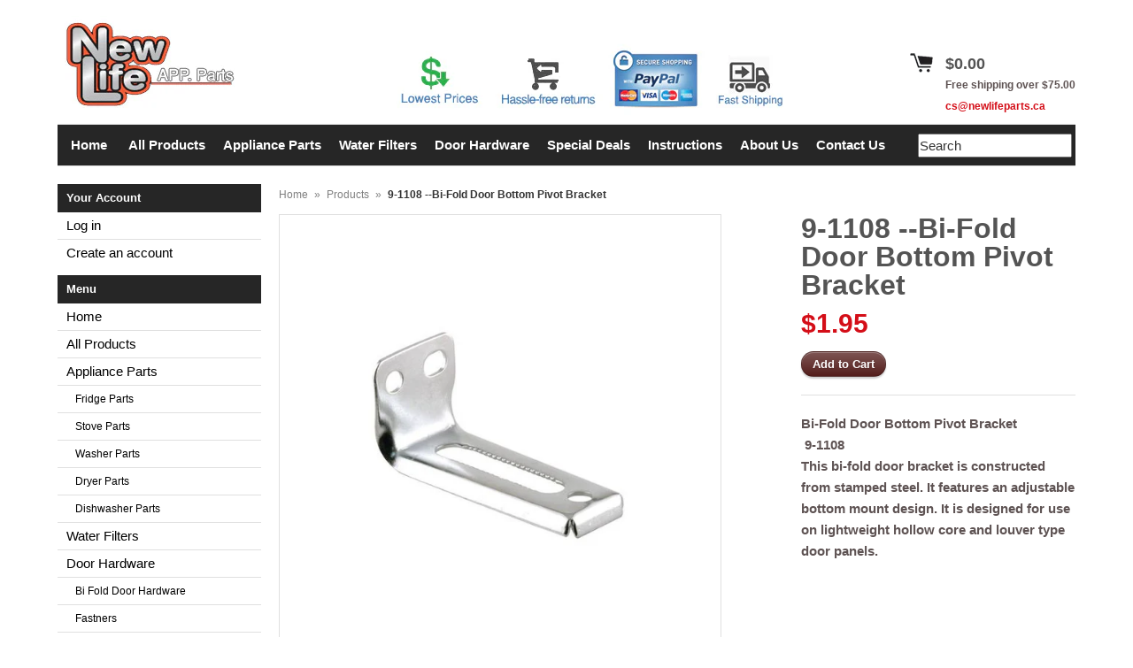

--- FILE ---
content_type: text/html; charset=utf-8
request_url: https://newlifeparts.ca/products/bi-fold-door-bottom-pivot-bracket
body_size: 12577
content:
<!DOCTYPE html>
<!--[if lt IE 7 ]> <html lang="en" class="no-js ie6"> <![endif]-->
<!--[if IE 7 ]>    <html lang="en" class="no-js ie7"> <![endif]-->
<!--[if IE 8 ]>    <html lang="en" class="no-js ie8"> <![endif]-->
<!--[if IE 9 ]>    <html lang="en" class="no-js ie9"> <![endif]-->
<!--[if (gt IE 9)|!(IE)]><!--> <html lang="en" class="no-js"> <!--<![endif]-->
<head>

  <link rel="shortcut icon" href="//newlifeparts.ca/cdn/shop/t/4/assets/favicon.png?v=71373952881122552431422741932" type="image/png" />
  <meta charset="utf-8" />
  <meta http-equiv="X-UA-Compatible" content="IE=edge,chrome=1" />

  <title>
  9-1108 --Bi-Fold Door Bottom Pivot Bracket &ndash; New Life Parts
  </title>

  <link rel="canonical" href="https://newlifeparts.ca/products/bi-fold-door-bottom-pivot-bracket" />

  <script>window.performance && window.performance.mark && window.performance.mark('shopify.content_for_header.start');</script><meta id="shopify-digital-wallet" name="shopify-digital-wallet" content="/7556709/digital_wallets/dialog">
<meta name="shopify-checkout-api-token" content="fed446e6323b10f37398fce456b2ec5a">
<meta id="in-context-paypal-metadata" data-shop-id="7556709" data-venmo-supported="false" data-environment="production" data-locale="en_US" data-paypal-v4="true" data-currency="CAD">
<link rel="alternate" type="application/json+oembed" href="https://newlifeparts.ca/products/bi-fold-door-bottom-pivot-bracket.oembed">
<script async="async" src="/checkouts/internal/preloads.js?locale=en-CA"></script>
<script id="shopify-features" type="application/json">{"accessToken":"fed446e6323b10f37398fce456b2ec5a","betas":["rich-media-storefront-analytics"],"domain":"newlifeparts.ca","predictiveSearch":true,"shopId":7556709,"locale":"en"}</script>
<script>var Shopify = Shopify || {};
Shopify.shop = "newlifeworld.myshopify.com";
Shopify.locale = "en";
Shopify.currency = {"active":"CAD","rate":"1.0"};
Shopify.country = "CA";
Shopify.theme = {"name":"Expo","id":9726704,"schema_name":null,"schema_version":null,"theme_store_id":186,"role":"main"};
Shopify.theme.handle = "null";
Shopify.theme.style = {"id":null,"handle":null};
Shopify.cdnHost = "newlifeparts.ca/cdn";
Shopify.routes = Shopify.routes || {};
Shopify.routes.root = "/";</script>
<script type="module">!function(o){(o.Shopify=o.Shopify||{}).modules=!0}(window);</script>
<script>!function(o){function n(){var o=[];function n(){o.push(Array.prototype.slice.apply(arguments))}return n.q=o,n}var t=o.Shopify=o.Shopify||{};t.loadFeatures=n(),t.autoloadFeatures=n()}(window);</script>
<script id="shop-js-analytics" type="application/json">{"pageType":"product"}</script>
<script defer="defer" async type="module" src="//newlifeparts.ca/cdn/shopifycloud/shop-js/modules/v2/client.init-shop-cart-sync_BdyHc3Nr.en.esm.js"></script>
<script defer="defer" async type="module" src="//newlifeparts.ca/cdn/shopifycloud/shop-js/modules/v2/chunk.common_Daul8nwZ.esm.js"></script>
<script type="module">
  await import("//newlifeparts.ca/cdn/shopifycloud/shop-js/modules/v2/client.init-shop-cart-sync_BdyHc3Nr.en.esm.js");
await import("//newlifeparts.ca/cdn/shopifycloud/shop-js/modules/v2/chunk.common_Daul8nwZ.esm.js");

  window.Shopify.SignInWithShop?.initShopCartSync?.({"fedCMEnabled":true,"windoidEnabled":true});

</script>
<script id="__st">var __st={"a":7556709,"offset":-39600,"reqid":"ef613fcd-11c0-4b0d-a2a1-ef52fdc98f82-1769020695","pageurl":"newlifeparts.ca\/products\/bi-fold-door-bottom-pivot-bracket","u":"7d5133919137","p":"product","rtyp":"product","rid":412860404};</script>
<script>window.ShopifyPaypalV4VisibilityTracking = true;</script>
<script id="captcha-bootstrap">!function(){'use strict';const t='contact',e='account',n='new_comment',o=[[t,t],['blogs',n],['comments',n],[t,'customer']],c=[[e,'customer_login'],[e,'guest_login'],[e,'recover_customer_password'],[e,'create_customer']],r=t=>t.map((([t,e])=>`form[action*='/${t}']:not([data-nocaptcha='true']) input[name='form_type'][value='${e}']`)).join(','),a=t=>()=>t?[...document.querySelectorAll(t)].map((t=>t.form)):[];function s(){const t=[...o],e=r(t);return a(e)}const i='password',u='form_key',d=['recaptcha-v3-token','g-recaptcha-response','h-captcha-response',i],f=()=>{try{return window.sessionStorage}catch{return}},m='__shopify_v',_=t=>t.elements[u];function p(t,e,n=!1){try{const o=window.sessionStorage,c=JSON.parse(o.getItem(e)),{data:r}=function(t){const{data:e,action:n}=t;return t[m]||n?{data:e,action:n}:{data:t,action:n}}(c);for(const[e,n]of Object.entries(r))t.elements[e]&&(t.elements[e].value=n);n&&o.removeItem(e)}catch(o){console.error('form repopulation failed',{error:o})}}const l='form_type',E='cptcha';function T(t){t.dataset[E]=!0}const w=window,h=w.document,L='Shopify',v='ce_forms',y='captcha';let A=!1;((t,e)=>{const n=(g='f06e6c50-85a8-45c8-87d0-21a2b65856fe',I='https://cdn.shopify.com/shopifycloud/storefront-forms-hcaptcha/ce_storefront_forms_captcha_hcaptcha.v1.5.2.iife.js',D={infoText:'Protected by hCaptcha',privacyText:'Privacy',termsText:'Terms'},(t,e,n)=>{const o=w[L][v],c=o.bindForm;if(c)return c(t,g,e,D).then(n);var r;o.q.push([[t,g,e,D],n]),r=I,A||(h.body.append(Object.assign(h.createElement('script'),{id:'captcha-provider',async:!0,src:r})),A=!0)});var g,I,D;w[L]=w[L]||{},w[L][v]=w[L][v]||{},w[L][v].q=[],w[L][y]=w[L][y]||{},w[L][y].protect=function(t,e){n(t,void 0,e),T(t)},Object.freeze(w[L][y]),function(t,e,n,w,h,L){const[v,y,A,g]=function(t,e,n){const i=e?o:[],u=t?c:[],d=[...i,...u],f=r(d),m=r(i),_=r(d.filter((([t,e])=>n.includes(e))));return[a(f),a(m),a(_),s()]}(w,h,L),I=t=>{const e=t.target;return e instanceof HTMLFormElement?e:e&&e.form},D=t=>v().includes(t);t.addEventListener('submit',(t=>{const e=I(t);if(!e)return;const n=D(e)&&!e.dataset.hcaptchaBound&&!e.dataset.recaptchaBound,o=_(e),c=g().includes(e)&&(!o||!o.value);(n||c)&&t.preventDefault(),c&&!n&&(function(t){try{if(!f())return;!function(t){const e=f();if(!e)return;const n=_(t);if(!n)return;const o=n.value;o&&e.removeItem(o)}(t);const e=Array.from(Array(32),(()=>Math.random().toString(36)[2])).join('');!function(t,e){_(t)||t.append(Object.assign(document.createElement('input'),{type:'hidden',name:u})),t.elements[u].value=e}(t,e),function(t,e){const n=f();if(!n)return;const o=[...t.querySelectorAll(`input[type='${i}']`)].map((({name:t})=>t)),c=[...d,...o],r={};for(const[a,s]of new FormData(t).entries())c.includes(a)||(r[a]=s);n.setItem(e,JSON.stringify({[m]:1,action:t.action,data:r}))}(t,e)}catch(e){console.error('failed to persist form',e)}}(e),e.submit())}));const S=(t,e)=>{t&&!t.dataset[E]&&(n(t,e.some((e=>e===t))),T(t))};for(const o of['focusin','change'])t.addEventListener(o,(t=>{const e=I(t);D(e)&&S(e,y())}));const B=e.get('form_key'),M=e.get(l),P=B&&M;t.addEventListener('DOMContentLoaded',(()=>{const t=y();if(P)for(const e of t)e.elements[l].value===M&&p(e,B);[...new Set([...A(),...v().filter((t=>'true'===t.dataset.shopifyCaptcha))])].forEach((e=>S(e,t)))}))}(h,new URLSearchParams(w.location.search),n,t,e,['guest_login'])})(!0,!0)}();</script>
<script integrity="sha256-4kQ18oKyAcykRKYeNunJcIwy7WH5gtpwJnB7kiuLZ1E=" data-source-attribution="shopify.loadfeatures" defer="defer" src="//newlifeparts.ca/cdn/shopifycloud/storefront/assets/storefront/load_feature-a0a9edcb.js" crossorigin="anonymous"></script>
<script data-source-attribution="shopify.dynamic_checkout.dynamic.init">var Shopify=Shopify||{};Shopify.PaymentButton=Shopify.PaymentButton||{isStorefrontPortableWallets:!0,init:function(){window.Shopify.PaymentButton.init=function(){};var t=document.createElement("script");t.src="https://newlifeparts.ca/cdn/shopifycloud/portable-wallets/latest/portable-wallets.en.js",t.type="module",document.head.appendChild(t)}};
</script>
<script data-source-attribution="shopify.dynamic_checkout.buyer_consent">
  function portableWalletsHideBuyerConsent(e){var t=document.getElementById("shopify-buyer-consent"),n=document.getElementById("shopify-subscription-policy-button");t&&n&&(t.classList.add("hidden"),t.setAttribute("aria-hidden","true"),n.removeEventListener("click",e))}function portableWalletsShowBuyerConsent(e){var t=document.getElementById("shopify-buyer-consent"),n=document.getElementById("shopify-subscription-policy-button");t&&n&&(t.classList.remove("hidden"),t.removeAttribute("aria-hidden"),n.addEventListener("click",e))}window.Shopify?.PaymentButton&&(window.Shopify.PaymentButton.hideBuyerConsent=portableWalletsHideBuyerConsent,window.Shopify.PaymentButton.showBuyerConsent=portableWalletsShowBuyerConsent);
</script>
<script data-source-attribution="shopify.dynamic_checkout.cart.bootstrap">document.addEventListener("DOMContentLoaded",(function(){function t(){return document.querySelector("shopify-accelerated-checkout-cart, shopify-accelerated-checkout")}if(t())Shopify.PaymentButton.init();else{new MutationObserver((function(e,n){t()&&(Shopify.PaymentButton.init(),n.disconnect())})).observe(document.body,{childList:!0,subtree:!0})}}));
</script>
<link id="shopify-accelerated-checkout-styles" rel="stylesheet" media="screen" href="https://newlifeparts.ca/cdn/shopifycloud/portable-wallets/latest/accelerated-checkout-backwards-compat.css" crossorigin="anonymous">
<style id="shopify-accelerated-checkout-cart">
        #shopify-buyer-consent {
  margin-top: 1em;
  display: inline-block;
  width: 100%;
}

#shopify-buyer-consent.hidden {
  display: none;
}

#shopify-subscription-policy-button {
  background: none;
  border: none;
  padding: 0;
  text-decoration: underline;
  font-size: inherit;
  cursor: pointer;
}

#shopify-subscription-policy-button::before {
  box-shadow: none;
}

      </style>

<script>window.performance && window.performance.mark && window.performance.mark('shopify.content_for_header.end');</script>

  
  <meta name="description" content="Bi-Fold Door Bottom Pivot Bracket  9-1108 This bi-fold door bracket is constructed from stamped steel. It features an adjustable bottom mount design. It is designed for use on lightweight hollow core and louver type door panels." />
  

  
  <meta property="og:type" content="product" />
  <meta property="og:title" content="9-1108   --Bi-Fold Door Bottom Pivot Bracket" />
  
  <meta property="og:image" content="http://newlifeparts.ca/cdn/shop/products/Bi-Fold_Door_Bottom_Pivot_Bracket_Part_9-1108_grande.jpg?v=1422924179" />
  <meta property="og:image:secure_url" content="https://newlifeparts.ca/cdn/shop/products/Bi-Fold_Door_Bottom_Pivot_Bracket_Part_9-1108_grande.jpg?v=1422924179" />
  
  <meta property="og:price:amount" content="1.95" />
  <meta property="og:price:currency" content="CAD" />



<meta property="og:description" content="Bi-Fold Door Bottom Pivot Bracket  9-1108 This bi-fold door bracket is constructed from stamped steel. It features an adjustable bottom mount design. It is designed for use on lightweight hollow core and louver type door panels." />

<meta property="og:url" content="https://newlifeparts.ca/products/bi-fold-door-bottom-pivot-bracket" />
<meta property="og:site_name" content="New Life Parts" />
  
 

  <meta name="twitter:card" content="product" />
  <meta name="twitter:title" content="9-1108   --Bi-Fold Door Bottom Pivot Bracket" />
  <meta name="twitter:description" content="Bi-Fold Door Bottom Pivot Bracket 9-1108This bi-fold door bracket is constructed from stamped steel. It features an adjustable bottom mount design. It is designed for use on lightweight h..." />
  <meta name="twitter:image" content="http://newlifeparts.ca/cdn/shop/products/Bi-Fold_Door_Bottom_Pivot_Bracket_Part_9-1108_large.jpg?v=1422924179" />
  <meta name="twitter:label1" content="PRICE" />
  <meta name="twitter:data1" content="$1.95 CAD" />
  <meta name="twitter:label2" content="VENDOR" />
  <meta name="twitter:data2" content="new life app ltd." />


  <link href="//newlifeparts.ca/cdn/shop/t/4/assets/reset.css?v=38988880943494880401422405420" rel="stylesheet" type="text/css" media="all" />
  <link href="//newlifeparts.ca/cdn/shop/t/4/assets/shop.css?v=38811667489520823291674755645" rel="stylesheet" type="text/css" media="all" />

  <!--[if IE]>
  <link href="//newlifeparts.ca/cdn/shop/t/4/assets/ie.css?v=82176482954950438451422405422" rel="stylesheet" type="text/css" media="all" />
  <![endif]-->
  <!--[if IE 9]>
  <link href="//newlifeparts.ca/cdn/shop/t/4/assets/ie9.css?v=170486416007283605261426656737" rel="stylesheet" type="text/css" media="all" />
  <![endif]-->
  <!--[if IE 8]>
  <link href="//newlifeparts.ca/cdn/shop/t/4/assets/ie8.css?v=111603181540343972631422405419" rel="stylesheet" type="text/css" media="all" />
  <![endif]-->
  <!--[if IE 7]>
  <link href="//newlifeparts.ca/cdn/shop/t/4/assets/ie7.css?v=173378181123267971031422405419" rel="stylesheet" type="text/css" media="all" />
  <![endif]-->
  <!--[if lt IE 7 ]>
  <link href="//newlifeparts.ca/cdn/shop/t/4/assets/ie6.css?v=76105847964199069671426697945" rel="stylesheet" type="text/css" media="all" />
  <![endif]-->

  <script src="//newlifeparts.ca/cdn/shop/t/4/assets/modernizr.js?v=147981083846799747481422405420" type="text/javascript"></script>

  <script type="text/javascript" src="//ajax.googleapis.com/ajax/libs/jquery/1.7/jquery.min.js"></script>

  

  <script src="//newlifeparts.ca/cdn/shopifycloud/storefront/assets/themes_support/option_selection-b017cd28.js" type="text/javascript"></script>
  <script src="//newlifeparts.ca/cdn/shopifycloud/storefront/assets/themes_support/api.jquery-7ab1a3a4.js" type="text/javascript"></script>
  <script src="//newlifeparts.ca/cdn/shop/t/4/assets/ajaxify-shop.js?v=180805140936958040651422405421" type="text/javascript"></script>

  

  <script src="//newlifeparts.ca/cdn/shop/t/4/assets/jquery-ui-1.8.6.js?v=108138107927768720921422405420" type="text/javascript"></script>
  <script src="//newlifeparts.ca/cdn/shop/t/4/assets/jquery.cookie.js?v=180546688930259148121422405420" type="text/javascript"></script>
  <script src="//newlifeparts.ca/cdn/shop/t/4/assets/jquery.slider.js?v=107590931238608458111422405420" type="text/javascript"></script>
  <script src="//newlifeparts.ca/cdn/shop/t/4/assets/jquery.zoom.min.js?v=7098547149633335911422405420" type="text/javascript"></script>
  <script src="//newlifeparts.ca/cdn/shop/t/4/assets/shop.js?v=177741297266947943231423197700" type="text/javascript"></script>

  

  <script type="text/javascript">
  Shopify.money_format = "${{amount}}";
  </script>

  
<link href="https://monorail-edge.shopifysvc.com" rel="dns-prefetch">
<script>(function(){if ("sendBeacon" in navigator && "performance" in window) {try {var session_token_from_headers = performance.getEntriesByType('navigation')[0].serverTiming.find(x => x.name == '_s').description;} catch {var session_token_from_headers = undefined;}var session_cookie_matches = document.cookie.match(/_shopify_s=([^;]*)/);var session_token_from_cookie = session_cookie_matches && session_cookie_matches.length === 2 ? session_cookie_matches[1] : "";var session_token = session_token_from_headers || session_token_from_cookie || "";function handle_abandonment_event(e) {var entries = performance.getEntries().filter(function(entry) {return /monorail-edge.shopifysvc.com/.test(entry.name);});if (!window.abandonment_tracked && entries.length === 0) {window.abandonment_tracked = true;var currentMs = Date.now();var navigation_start = performance.timing.navigationStart;var payload = {shop_id: 7556709,url: window.location.href,navigation_start,duration: currentMs - navigation_start,session_token,page_type: "product"};window.navigator.sendBeacon("https://monorail-edge.shopifysvc.com/v1/produce", JSON.stringify({schema_id: "online_store_buyer_site_abandonment/1.1",payload: payload,metadata: {event_created_at_ms: currentMs,event_sent_at_ms: currentMs}}));}}window.addEventListener('pagehide', handle_abandonment_event);}}());</script>
<script id="web-pixels-manager-setup">(function e(e,d,r,n,o){if(void 0===o&&(o={}),!Boolean(null===(a=null===(i=window.Shopify)||void 0===i?void 0:i.analytics)||void 0===a?void 0:a.replayQueue)){var i,a;window.Shopify=window.Shopify||{};var t=window.Shopify;t.analytics=t.analytics||{};var s=t.analytics;s.replayQueue=[],s.publish=function(e,d,r){return s.replayQueue.push([e,d,r]),!0};try{self.performance.mark("wpm:start")}catch(e){}var l=function(){var e={modern:/Edge?\/(1{2}[4-9]|1[2-9]\d|[2-9]\d{2}|\d{4,})\.\d+(\.\d+|)|Firefox\/(1{2}[4-9]|1[2-9]\d|[2-9]\d{2}|\d{4,})\.\d+(\.\d+|)|Chrom(ium|e)\/(9{2}|\d{3,})\.\d+(\.\d+|)|(Maci|X1{2}).+ Version\/(15\.\d+|(1[6-9]|[2-9]\d|\d{3,})\.\d+)([,.]\d+|)( \(\w+\)|)( Mobile\/\w+|) Safari\/|Chrome.+OPR\/(9{2}|\d{3,})\.\d+\.\d+|(CPU[ +]OS|iPhone[ +]OS|CPU[ +]iPhone|CPU IPhone OS|CPU iPad OS)[ +]+(15[._]\d+|(1[6-9]|[2-9]\d|\d{3,})[._]\d+)([._]\d+|)|Android:?[ /-](13[3-9]|1[4-9]\d|[2-9]\d{2}|\d{4,})(\.\d+|)(\.\d+|)|Android.+Firefox\/(13[5-9]|1[4-9]\d|[2-9]\d{2}|\d{4,})\.\d+(\.\d+|)|Android.+Chrom(ium|e)\/(13[3-9]|1[4-9]\d|[2-9]\d{2}|\d{4,})\.\d+(\.\d+|)|SamsungBrowser\/([2-9]\d|\d{3,})\.\d+/,legacy:/Edge?\/(1[6-9]|[2-9]\d|\d{3,})\.\d+(\.\d+|)|Firefox\/(5[4-9]|[6-9]\d|\d{3,})\.\d+(\.\d+|)|Chrom(ium|e)\/(5[1-9]|[6-9]\d|\d{3,})\.\d+(\.\d+|)([\d.]+$|.*Safari\/(?![\d.]+ Edge\/[\d.]+$))|(Maci|X1{2}).+ Version\/(10\.\d+|(1[1-9]|[2-9]\d|\d{3,})\.\d+)([,.]\d+|)( \(\w+\)|)( Mobile\/\w+|) Safari\/|Chrome.+OPR\/(3[89]|[4-9]\d|\d{3,})\.\d+\.\d+|(CPU[ +]OS|iPhone[ +]OS|CPU[ +]iPhone|CPU IPhone OS|CPU iPad OS)[ +]+(10[._]\d+|(1[1-9]|[2-9]\d|\d{3,})[._]\d+)([._]\d+|)|Android:?[ /-](13[3-9]|1[4-9]\d|[2-9]\d{2}|\d{4,})(\.\d+|)(\.\d+|)|Mobile Safari.+OPR\/([89]\d|\d{3,})\.\d+\.\d+|Android.+Firefox\/(13[5-9]|1[4-9]\d|[2-9]\d{2}|\d{4,})\.\d+(\.\d+|)|Android.+Chrom(ium|e)\/(13[3-9]|1[4-9]\d|[2-9]\d{2}|\d{4,})\.\d+(\.\d+|)|Android.+(UC? ?Browser|UCWEB|U3)[ /]?(15\.([5-9]|\d{2,})|(1[6-9]|[2-9]\d|\d{3,})\.\d+)\.\d+|SamsungBrowser\/(5\.\d+|([6-9]|\d{2,})\.\d+)|Android.+MQ{2}Browser\/(14(\.(9|\d{2,})|)|(1[5-9]|[2-9]\d|\d{3,})(\.\d+|))(\.\d+|)|K[Aa][Ii]OS\/(3\.\d+|([4-9]|\d{2,})\.\d+)(\.\d+|)/},d=e.modern,r=e.legacy,n=navigator.userAgent;return n.match(d)?"modern":n.match(r)?"legacy":"unknown"}(),u="modern"===l?"modern":"legacy",c=(null!=n?n:{modern:"",legacy:""})[u],f=function(e){return[e.baseUrl,"/wpm","/b",e.hashVersion,"modern"===e.buildTarget?"m":"l",".js"].join("")}({baseUrl:d,hashVersion:r,buildTarget:u}),m=function(e){var d=e.version,r=e.bundleTarget,n=e.surface,o=e.pageUrl,i=e.monorailEndpoint;return{emit:function(e){var a=e.status,t=e.errorMsg,s=(new Date).getTime(),l=JSON.stringify({metadata:{event_sent_at_ms:s},events:[{schema_id:"web_pixels_manager_load/3.1",payload:{version:d,bundle_target:r,page_url:o,status:a,surface:n,error_msg:t},metadata:{event_created_at_ms:s}}]});if(!i)return console&&console.warn&&console.warn("[Web Pixels Manager] No Monorail endpoint provided, skipping logging."),!1;try{return self.navigator.sendBeacon.bind(self.navigator)(i,l)}catch(e){}var u=new XMLHttpRequest;try{return u.open("POST",i,!0),u.setRequestHeader("Content-Type","text/plain"),u.send(l),!0}catch(e){return console&&console.warn&&console.warn("[Web Pixels Manager] Got an unhandled error while logging to Monorail."),!1}}}}({version:r,bundleTarget:l,surface:e.surface,pageUrl:self.location.href,monorailEndpoint:e.monorailEndpoint});try{o.browserTarget=l,function(e){var d=e.src,r=e.async,n=void 0===r||r,o=e.onload,i=e.onerror,a=e.sri,t=e.scriptDataAttributes,s=void 0===t?{}:t,l=document.createElement("script"),u=document.querySelector("head"),c=document.querySelector("body");if(l.async=n,l.src=d,a&&(l.integrity=a,l.crossOrigin="anonymous"),s)for(var f in s)if(Object.prototype.hasOwnProperty.call(s,f))try{l.dataset[f]=s[f]}catch(e){}if(o&&l.addEventListener("load",o),i&&l.addEventListener("error",i),u)u.appendChild(l);else{if(!c)throw new Error("Did not find a head or body element to append the script");c.appendChild(l)}}({src:f,async:!0,onload:function(){if(!function(){var e,d;return Boolean(null===(d=null===(e=window.Shopify)||void 0===e?void 0:e.analytics)||void 0===d?void 0:d.initialized)}()){var d=window.webPixelsManager.init(e)||void 0;if(d){var r=window.Shopify.analytics;r.replayQueue.forEach((function(e){var r=e[0],n=e[1],o=e[2];d.publishCustomEvent(r,n,o)})),r.replayQueue=[],r.publish=d.publishCustomEvent,r.visitor=d.visitor,r.initialized=!0}}},onerror:function(){return m.emit({status:"failed",errorMsg:"".concat(f," has failed to load")})},sri:function(e){var d=/^sha384-[A-Za-z0-9+/=]+$/;return"string"==typeof e&&d.test(e)}(c)?c:"",scriptDataAttributes:o}),m.emit({status:"loading"})}catch(e){m.emit({status:"failed",errorMsg:(null==e?void 0:e.message)||"Unknown error"})}}})({shopId: 7556709,storefrontBaseUrl: "https://newlifeparts.ca",extensionsBaseUrl: "https://extensions.shopifycdn.com/cdn/shopifycloud/web-pixels-manager",monorailEndpoint: "https://monorail-edge.shopifysvc.com/unstable/produce_batch",surface: "storefront-renderer",enabledBetaFlags: ["2dca8a86"],webPixelsConfigList: [{"id":"64323695","eventPayloadVersion":"v1","runtimeContext":"LAX","scriptVersion":"1","type":"CUSTOM","privacyPurposes":["ANALYTICS"],"name":"Google Analytics tag (migrated)"},{"id":"shopify-app-pixel","configuration":"{}","eventPayloadVersion":"v1","runtimeContext":"STRICT","scriptVersion":"0450","apiClientId":"shopify-pixel","type":"APP","privacyPurposes":["ANALYTICS","MARKETING"]},{"id":"shopify-custom-pixel","eventPayloadVersion":"v1","runtimeContext":"LAX","scriptVersion":"0450","apiClientId":"shopify-pixel","type":"CUSTOM","privacyPurposes":["ANALYTICS","MARKETING"]}],isMerchantRequest: false,initData: {"shop":{"name":"New Life Parts","paymentSettings":{"currencyCode":"CAD"},"myshopifyDomain":"newlifeworld.myshopify.com","countryCode":"CA","storefrontUrl":"https:\/\/newlifeparts.ca"},"customer":null,"cart":null,"checkout":null,"productVariants":[{"price":{"amount":1.95,"currencyCode":"CAD"},"product":{"title":"9-1108   --Bi-Fold Door Bottom Pivot Bracket","vendor":"new life app ltd.","id":"412860404","untranslatedTitle":"9-1108   --Bi-Fold Door Bottom Pivot Bracket","url":"\/products\/bi-fold-door-bottom-pivot-bracket","type":"BI FOLD DOOR PIVOT"},"id":"1132230956","image":{"src":"\/\/newlifeparts.ca\/cdn\/shop\/products\/Bi-Fold_Door_Bottom_Pivot_Bracket_Part_9-1108.jpg?v=1422924179"},"sku":"9-1108","title":"Default Title","untranslatedTitle":"Default Title"}],"purchasingCompany":null},},"https://newlifeparts.ca/cdn","fcfee988w5aeb613cpc8e4bc33m6693e112",{"modern":"","legacy":""},{"shopId":"7556709","storefrontBaseUrl":"https:\/\/newlifeparts.ca","extensionBaseUrl":"https:\/\/extensions.shopifycdn.com\/cdn\/shopifycloud\/web-pixels-manager","surface":"storefront-renderer","enabledBetaFlags":"[\"2dca8a86\"]","isMerchantRequest":"false","hashVersion":"fcfee988w5aeb613cpc8e4bc33m6693e112","publish":"custom","events":"[[\"page_viewed\",{}],[\"product_viewed\",{\"productVariant\":{\"price\":{\"amount\":1.95,\"currencyCode\":\"CAD\"},\"product\":{\"title\":\"9-1108   --Bi-Fold Door Bottom Pivot Bracket\",\"vendor\":\"new life app ltd.\",\"id\":\"412860404\",\"untranslatedTitle\":\"9-1108   --Bi-Fold Door Bottom Pivot Bracket\",\"url\":\"\/products\/bi-fold-door-bottom-pivot-bracket\",\"type\":\"BI FOLD DOOR PIVOT\"},\"id\":\"1132230956\",\"image\":{\"src\":\"\/\/newlifeparts.ca\/cdn\/shop\/products\/Bi-Fold_Door_Bottom_Pivot_Bracket_Part_9-1108.jpg?v=1422924179\"},\"sku\":\"9-1108\",\"title\":\"Default Title\",\"untranslatedTitle\":\"Default Title\"}}]]"});</script><script>
  window.ShopifyAnalytics = window.ShopifyAnalytics || {};
  window.ShopifyAnalytics.meta = window.ShopifyAnalytics.meta || {};
  window.ShopifyAnalytics.meta.currency = 'CAD';
  var meta = {"product":{"id":412860404,"gid":"gid:\/\/shopify\/Product\/412860404","vendor":"new life app ltd.","type":"BI FOLD DOOR PIVOT","handle":"bi-fold-door-bottom-pivot-bracket","variants":[{"id":1132230956,"price":195,"name":"9-1108   --Bi-Fold Door Bottom Pivot Bracket","public_title":null,"sku":"9-1108"}],"remote":false},"page":{"pageType":"product","resourceType":"product","resourceId":412860404,"requestId":"ef613fcd-11c0-4b0d-a2a1-ef52fdc98f82-1769020695"}};
  for (var attr in meta) {
    window.ShopifyAnalytics.meta[attr] = meta[attr];
  }
</script>
<script class="analytics">
  (function () {
    var customDocumentWrite = function(content) {
      var jquery = null;

      if (window.jQuery) {
        jquery = window.jQuery;
      } else if (window.Checkout && window.Checkout.$) {
        jquery = window.Checkout.$;
      }

      if (jquery) {
        jquery('body').append(content);
      }
    };

    var hasLoggedConversion = function(token) {
      if (token) {
        return document.cookie.indexOf('loggedConversion=' + token) !== -1;
      }
      return false;
    }

    var setCookieIfConversion = function(token) {
      if (token) {
        var twoMonthsFromNow = new Date(Date.now());
        twoMonthsFromNow.setMonth(twoMonthsFromNow.getMonth() + 2);

        document.cookie = 'loggedConversion=' + token + '; expires=' + twoMonthsFromNow;
      }
    }

    var trekkie = window.ShopifyAnalytics.lib = window.trekkie = window.trekkie || [];
    if (trekkie.integrations) {
      return;
    }
    trekkie.methods = [
      'identify',
      'page',
      'ready',
      'track',
      'trackForm',
      'trackLink'
    ];
    trekkie.factory = function(method) {
      return function() {
        var args = Array.prototype.slice.call(arguments);
        args.unshift(method);
        trekkie.push(args);
        return trekkie;
      };
    };
    for (var i = 0; i < trekkie.methods.length; i++) {
      var key = trekkie.methods[i];
      trekkie[key] = trekkie.factory(key);
    }
    trekkie.load = function(config) {
      trekkie.config = config || {};
      trekkie.config.initialDocumentCookie = document.cookie;
      var first = document.getElementsByTagName('script')[0];
      var script = document.createElement('script');
      script.type = 'text/javascript';
      script.onerror = function(e) {
        var scriptFallback = document.createElement('script');
        scriptFallback.type = 'text/javascript';
        scriptFallback.onerror = function(error) {
                var Monorail = {
      produce: function produce(monorailDomain, schemaId, payload) {
        var currentMs = new Date().getTime();
        var event = {
          schema_id: schemaId,
          payload: payload,
          metadata: {
            event_created_at_ms: currentMs,
            event_sent_at_ms: currentMs
          }
        };
        return Monorail.sendRequest("https://" + monorailDomain + "/v1/produce", JSON.stringify(event));
      },
      sendRequest: function sendRequest(endpointUrl, payload) {
        // Try the sendBeacon API
        if (window && window.navigator && typeof window.navigator.sendBeacon === 'function' && typeof window.Blob === 'function' && !Monorail.isIos12()) {
          var blobData = new window.Blob([payload], {
            type: 'text/plain'
          });

          if (window.navigator.sendBeacon(endpointUrl, blobData)) {
            return true;
          } // sendBeacon was not successful

        } // XHR beacon

        var xhr = new XMLHttpRequest();

        try {
          xhr.open('POST', endpointUrl);
          xhr.setRequestHeader('Content-Type', 'text/plain');
          xhr.send(payload);
        } catch (e) {
          console.log(e);
        }

        return false;
      },
      isIos12: function isIos12() {
        return window.navigator.userAgent.lastIndexOf('iPhone; CPU iPhone OS 12_') !== -1 || window.navigator.userAgent.lastIndexOf('iPad; CPU OS 12_') !== -1;
      }
    };
    Monorail.produce('monorail-edge.shopifysvc.com',
      'trekkie_storefront_load_errors/1.1',
      {shop_id: 7556709,
      theme_id: 9726704,
      app_name: "storefront",
      context_url: window.location.href,
      source_url: "//newlifeparts.ca/cdn/s/trekkie.storefront.cd680fe47e6c39ca5d5df5f0a32d569bc48c0f27.min.js"});

        };
        scriptFallback.async = true;
        scriptFallback.src = '//newlifeparts.ca/cdn/s/trekkie.storefront.cd680fe47e6c39ca5d5df5f0a32d569bc48c0f27.min.js';
        first.parentNode.insertBefore(scriptFallback, first);
      };
      script.async = true;
      script.src = '//newlifeparts.ca/cdn/s/trekkie.storefront.cd680fe47e6c39ca5d5df5f0a32d569bc48c0f27.min.js';
      first.parentNode.insertBefore(script, first);
    };
    trekkie.load(
      {"Trekkie":{"appName":"storefront","development":false,"defaultAttributes":{"shopId":7556709,"isMerchantRequest":null,"themeId":9726704,"themeCityHash":"9642364845130137795","contentLanguage":"en","currency":"CAD","eventMetadataId":"ebcc8b43-4c1a-4e9f-a3ae-a7a996728da6"},"isServerSideCookieWritingEnabled":true,"monorailRegion":"shop_domain","enabledBetaFlags":["65f19447"]},"Session Attribution":{},"S2S":{"facebookCapiEnabled":false,"source":"trekkie-storefront-renderer","apiClientId":580111}}
    );

    var loaded = false;
    trekkie.ready(function() {
      if (loaded) return;
      loaded = true;

      window.ShopifyAnalytics.lib = window.trekkie;

      var originalDocumentWrite = document.write;
      document.write = customDocumentWrite;
      try { window.ShopifyAnalytics.merchantGoogleAnalytics.call(this); } catch(error) {};
      document.write = originalDocumentWrite;

      window.ShopifyAnalytics.lib.page(null,{"pageType":"product","resourceType":"product","resourceId":412860404,"requestId":"ef613fcd-11c0-4b0d-a2a1-ef52fdc98f82-1769020695","shopifyEmitted":true});

      var match = window.location.pathname.match(/checkouts\/(.+)\/(thank_you|post_purchase)/)
      var token = match? match[1]: undefined;
      if (!hasLoggedConversion(token)) {
        setCookieIfConversion(token);
        window.ShopifyAnalytics.lib.track("Viewed Product",{"currency":"CAD","variantId":1132230956,"productId":412860404,"productGid":"gid:\/\/shopify\/Product\/412860404","name":"9-1108   --Bi-Fold Door Bottom Pivot Bracket","price":"1.95","sku":"9-1108","brand":"new life app ltd.","variant":null,"category":"BI FOLD DOOR PIVOT","nonInteraction":true,"remote":false},undefined,undefined,{"shopifyEmitted":true});
      window.ShopifyAnalytics.lib.track("monorail:\/\/trekkie_storefront_viewed_product\/1.1",{"currency":"CAD","variantId":1132230956,"productId":412860404,"productGid":"gid:\/\/shopify\/Product\/412860404","name":"9-1108   --Bi-Fold Door Bottom Pivot Bracket","price":"1.95","sku":"9-1108","brand":"new life app ltd.","variant":null,"category":"BI FOLD DOOR PIVOT","nonInteraction":true,"remote":false,"referer":"https:\/\/newlifeparts.ca\/products\/bi-fold-door-bottom-pivot-bracket"});
      }
    });


        var eventsListenerScript = document.createElement('script');
        eventsListenerScript.async = true;
        eventsListenerScript.src = "//newlifeparts.ca/cdn/shopifycloud/storefront/assets/shop_events_listener-3da45d37.js";
        document.getElementsByTagName('head')[0].appendChild(eventsListenerScript);

})();</script>
  <script>
  if (!window.ga || (window.ga && typeof window.ga !== 'function')) {
    window.ga = function ga() {
      (window.ga.q = window.ga.q || []).push(arguments);
      if (window.Shopify && window.Shopify.analytics && typeof window.Shopify.analytics.publish === 'function') {
        window.Shopify.analytics.publish("ga_stub_called", {}, {sendTo: "google_osp_migration"});
      }
      console.error("Shopify's Google Analytics stub called with:", Array.from(arguments), "\nSee https://help.shopify.com/manual/promoting-marketing/pixels/pixel-migration#google for more information.");
    };
    if (window.Shopify && window.Shopify.analytics && typeof window.Shopify.analytics.publish === 'function') {
      window.Shopify.analytics.publish("ga_stub_initialized", {}, {sendTo: "google_osp_migration"});
    }
  }
</script>
<script
  defer
  src="https://newlifeparts.ca/cdn/shopifycloud/perf-kit/shopify-perf-kit-3.0.4.min.js"
  data-application="storefront-renderer"
  data-shop-id="7556709"
  data-render-region="gcp-us-central1"
  data-page-type="product"
  data-theme-instance-id="9726704"
  data-theme-name=""
  data-theme-version=""
  data-monorail-region="shop_domain"
  data-resource-timing-sampling-rate="10"
  data-shs="true"
  data-shs-beacon="true"
  data-shs-export-with-fetch="true"
  data-shs-logs-sample-rate="1"
  data-shs-beacon-endpoint="https://newlifeparts.ca/api/collect"
></script>
</head>

<body>
  <div class="wrapper clearfix">
    <header class="clearfix">
      <div class="logo">
        
        <a href="/" class="shop_logo"><img src="//newlifeparts.ca/cdn/shop/t/4/assets/logo.png?v=87778127695768260921426720902" alt="New Life Parts" class="png_bg" /></a>
        
      </div> <!-- /.logo -->
   
      
      <div class="fr clearfix">
      
     
        <div class="fr cart-summary">
         
          	<span class="cart">
           	 <h3>
              <a href="/cart">
                <span class="cart-total-items clearfix">
                  
                  <span class="total_price fl">$0.00</span>
                  
                </span>
               </a>
              </h3>
          
          </span>
          <div><span class="tel">Free shipping over $75.00</span></div>
          <div><span class="email"><a href="mailto:cs@newlifeparts.ca">cs@newlifeparts.ca</a></span></div>
        
          <div id="item-added" style="display:none;"></div>
             
        </div> <!-- /.cart-summary -->
      
      </div>
    </header>

    <nav class="main">
      <ul class="clearfix">
        
        
        <li>
        <a href="/" class=""><span>Home</span></a>
        
        
      </li>
      
      
        
        <li>
        <a href="/collections/all" class=""><span>All Products</span></a>
        
        
      </li>
      
      
        
      <li class="dropdown"><a href="/collections/applicance" class=""><span>Appliance Parts</span></a>
        <ul class="dropdown">
          
          <li><a href="/collections/fridge">Fridge Parts</a></li>
          
          <li><a href="/collections/stove">Stove Parts</a></li>
          
          <li><a href="/collections/washer">Washer Parts</a></li>
          
          <li><a href="/collections/dryer">Dryer Parts</a></li>
          
          <li><a href="/collections/dish-washer">Dishwasher Parts</a></li>
          
        </ul>
      </li>
      
      
        
        <li>
        <a href="/collections/water-filters" class=""><span>Water Filters</span></a>
        
        
      </li>
      
      
        
      <li class="dropdown"><a href="/collections/hardware" class=""><span>Door Hardware</span></a>
        <ul class="dropdown">
          
          <li><a href="/collections/bi-fold-door-hinges-and-pivots">Bi Fold Door Hardware</a></li>
          
          <li><a href="/collections/fastners"> Fastners</a></li>
          
          <li><a href="/collections/door-defender">Door Defender</a></li>
          
        </ul>
      </li>
      
      
        
      <li class="dropdown"><a href="/collections/special-deal" class=""><span>Special Deals</span></a>
        <ul class="dropdown">
          
          <li><a href="/collections/glass-shelf">Glass Shelf</a></li>
          
          <li><a href="/collections/packing-supply">Packing  Supply</a></li>
          
          <li><a href="/collections/clearance-items">Clearance Items</a></li>
          
        </ul>
      </li>
      
      
        
        <li>
        <a href="/pages/installation-instrunction" class=""><span>Instructions</span></a>
        
        
      </li>
      
      
        
        <li>
        <a href="/pages/about-us" class=""><span>About Us</span></a>
        
        
      </li>
      
      
        
        <li>
        <a href="/pages/contact-us" class=""><span>Contact Us</span></a>
        
        
      </li>
      
      
      <li class="fr">
        <form id="search_form" class="searchform" name="search product" action="/search">
          
          <input type="text" class="replace" name="q" value="Search" />
          
        </form>
      </li>
    </ul>
  </nav>

  <section id="body" class="clearfix">
    <div class="sidebar">
      
<nav>
  <span class="heading">Your Account</span>
  <ul>
  
    <li><a href="https://shopify.com/7556709/account?locale=en&amp;region_country=CA" id="customer_login_link">Log in</a></li>
    
    <li><a href="https://shopify.com/7556709/account?locale=en" id="customer_register_link">Create an account</a></li>
    
  
  </ul>
</nav>


<nav>
  <span class="heading">Menu</span>
  <ul>
    
      
  
    <li><a href="/">Home</a></li>
  

    
      
  
    <li><a href="/collections/all">All Products</a></li>
  

    
      
  
    <li><a href="/collections/applicance">Appliance Parts</a>
      <ul class="subcategory">
        
        <li><a href="/collections/fridge">Fridge Parts</a></li>
        
        <li><a href="/collections/stove">Stove Parts</a></li>
        
        <li><a href="/collections/washer">Washer Parts</a></li>
        
        <li><a href="/collections/dryer">Dryer Parts</a></li>
        
        <li><a href="/collections/dish-washer">Dishwasher Parts</a></li>
        
      </ul>
    </li>
  

    
      
  
    <li><a href="/collections/water-filters">Water Filters</a></li>
  

    
      
  
    <li><a href="/collections/hardware">Door Hardware</a>
      <ul class="subcategory">
        
        <li><a href="/collections/bi-fold-door-hinges-and-pivots">Bi Fold Door Hardware</a></li>
        
        <li><a href="/collections/fastners"> Fastners</a></li>
        
        <li><a href="/collections/door-defender">Door Defender</a></li>
        
      </ul>
    </li>
  

    
      
  
    <li><a href="/collections/special-deal">Special Deals</a>
      <ul class="subcategory">
        
        <li><a href="/collections/glass-shelf">Glass Shelf</a></li>
        
        <li><a href="/collections/packing-supply">Packing  Supply</a></li>
        
        <li><a href="/collections/clearance-items">Clearance Items</a></li>
        
      </ul>
    </li>
  

    
      
  
    <li><a href="/pages/installation-instrunction">Instructions</a></li>
  

    
      
  
    <li><a href="/pages/about-us">About Us</a></li>
  

    
      
  
    <li><a href="/pages/contact-us">Contact Us</a></li>
  

    
  </ul>
</nav>









    </div>
    <div class="main">
      
      
<div id="breadcrumb" class="clearfix">
  <a href="/">Home</a><span class="divider">&raquo;</span>
  
  
  
  
  
  <a href="/collections/all">Products</a><span class="divider">&raquo;</span>
  
  9-1108   --Bi-Fold Door Bottom Pivot Bracket
  
  
  
  
  
  
  
  
</div> <!-- /#breadcrumb -->

      
      <div id="product" class="bi-fold-door-bottom-pivot-bracket one_image clearfix" itemscope itemtype="http://schema.org/Product">
  <meta itemprop="url" content="https://newlifeparts.ca/products/bi-fold-door-bottom-pivot-bracket" />
  <meta itemprop="image" content="//newlifeparts.ca/cdn/shop/products/Bi-Fold_Door_Bottom_Pivot_Bracket_Part_9-1108_grande.jpg?v=1422924179" />
  <meta itemprop="name" content="9-1108   --Bi-Fold Door Bottom Pivot Bracket" />
  <div class="product_body clearfix">
    <div class="images">
      <div class="featured">
        <div class="image">
          
          <img src="//newlifeparts.ca/cdn/shop/products/Bi-Fold_Door_Bottom_Pivot_Bracket_Part_9-1108_grande.jpg?v=1422924179" alt="9-1108   --Bi-Fold Door Bottom Pivot Bracket" />
        </div>
        
      </div> <!-- /.featured -->
      
    </div> <!-- /.images -->

    <div class="content" itemprop="offers" itemscope itemtype="http://schema.org/Offer">

      <meta itemprop="priceCurrency" content="CAD" />
      
      <link itemprop="availability" href="http://schema.org/InStock" />
      

      
      <h2 class="title">9-1108   --Bi-Fold Door Bottom Pivot Bracket</h2>
      
      
      
      
      <h4 class="price" id="price-preview"><span itemprop="price">$1.95</span></h4>
      

      
      
      
       

      <form id="add-item-form" action="/cart/add" method="post" class="variants clearfix">
        <div class="select clearfix"  style="display:none">
          <select id="product-select" name="id" style="display:none">
            
            <option  selected="selected"  value="1132230956">Default Title - $1.95</option>
            
          </select>
        </div>
        <div class="purchase clearfix">
          
            <span><input type="submit" name="add" id="add-to-cart" value="Add to Cart" class="cart" /></span>
          
        </div>
      </form>

      
      <div class="description" itemprop="description">
        <div id="product-name-pdfemailprint">
<div id="product-name"></div>
<div><strong>Bi-Fold Door Bottom Pivot Bracket</strong></div>
<div></div>
<div id="pdfemailprint-flypage"><strong> 9-1108</strong></div>
<div><span></span></div>
</div>
<div id="product-desc">
<p>This bi-fold door bracket is constructed from stamped steel. It features an adjustable bottom mount design. It is designed for use on lightweight hollow core and louver type door panels.</p>
</div>
      </div>
      

      

    </div> <!-- /.content -->
  </div> <!-- /.product_body -->


  
  <div class="social">
    
    <div class="tweet">
      <a href="//twitter.com/share" class="twitter-share-button" data-url="https://newlifeparts.ca/products/bi-fold-door-bottom-pivot-bracket" data-count="horizontal" data-via="Newlifeparts">Tweet</a><script src="//platform.twitter.com/widgets.js"></script>
    </div>
    
    
    <script src="//connect.facebook.net/en_US/all.js#xfbml=1"></script><fb:like href="https://newlifeparts.ca/products/bi-fold-door-bottom-pivot-bracket" send="true" width="450" show_faces="false" font=""></fb:like>
    
  </div>
  

  
  <div class="facebook-comments" style="margin-top:15px">
    <script src="//connect.facebook.net/en_US/all.js#xfbml=1"></script><fb:comments href="https://newlifeparts.ca/products/bi-fold-door-bottom-pivot-bracket" num_posts="4" width="660"></fb:comments>
  </div>
  

  
  
  
</div> <!-- /#product -->


<div id="recently-viewed" class="collection recently-viewed-products" style="display:none;">
  <h3>Recently Viewed Items</h3>
  <div class="products clearfix"></div>
</div> <!-- /#recently-viewed -->


<script type="text/javascript">
jQuery(function() {
  if(jQuery.cookie("viewed-products") != null){ // if cookie exists...
    var products = jQuery.cookie("viewed-products");
    var productHandles = products.split(" ");
    var matches = 0;
    var limit = 4;
    for(var i = (productHandles.length - 1); i >= 0; i--) {
      
      if(productHandles[i] != "bi-fold-door-bottom-pivot-bracket" && productHandles[i] != "" && (matches < limit)){
        Shopify.getProduct(productHandles[i]);
        matches++;
      }
      
    }

    
    if(products.indexOf("bi-fold-door-bottom-pivot-bracket") == -1){ // add current product to list if it isn't already there
    products += " bi-fold-door-bottom-pivot-bracket";
    jQuery.cookie("viewed-products", products, {path: "/"});
    } else { // if it is already there, push it to the end of the string
      var newstring = remove(products, 'bi-fold-door-bottom-pivot-bracket');
      newstring += " bi-fold-door-bottom-pivot-bracket";
      jQuery.cookie("viewed-products", newstring.replace(/ /g,' '), {path: "/"});
    }
    
    } else { // create cookie if it doesn't already exist
    jQuery.cookie("viewed-products", "bi-fold-door-bottom-pivot-bracket", {path: "/"});
  }
});
</script>
<script type="text/javascript">
// <![CDATA[  
var selectCallback = function(variant, selector) {
  if (variant) {
    if (variant.featured_image) {
      var newImage = variant.featured_image;
      var mainImageEl = $('.featured .image img')[0];
      Shopify.Image.switchImage(newImage, mainImageEl, ExpoTheme.switchImage);
    }    
    if(variant.price < variant.compare_at_price){
      jQuery('#price-preview').html(Shopify.formatMoney(variant.price, "${{amount}}")  + " <span>" + "was [$]".replace('[$]', Shopify.formatMoney(variant.compare_at_price, "${{amount}}")) + "</span>");
    } else {
      jQuery('#price-preview').html(Shopify.formatMoney(variant.price, "${{amount}}"));
    }
    
    if (variant.available) {
      jQuery('#add-to-cart').removeAttr('disabled').removeClass('disabled').val("Add to Cart");
    }
    else { 
      // variant is sold out.
      jQuery('#add-to-cart').val("Sold Out").addClass('disabled').attr('disabled', 'disabled');      
    }


  } else {
    // variant doesn't exist.
    jQuery('#add-to-cart').val("Unavailable").addClass('disabled').attr('disabled', 'disabled');  
    jQuery('#price-preview').empty();
  }
};

function remove(s, t) {
  i = s.indexOf(t);
  r = "";
  if (i == -1) return s;
  r += s.substring(0,i) + remove(s.substring(i + t.length), t);
  return r;
}

// initialize multi selector for product
jQuery(function() {
  new Shopify.OptionSelectors("product-select", { product: {"id":412860404,"title":"9-1108   --Bi-Fold Door Bottom Pivot Bracket","handle":"bi-fold-door-bottom-pivot-bracket","description":"\u003cdiv id=\"product-name-pdfemailprint\"\u003e\n\u003cdiv id=\"product-name\"\u003e\u003c\/div\u003e\n\u003cdiv\u003e\u003cstrong\u003eBi-Fold Door Bottom Pivot Bracket\u003c\/strong\u003e\u003c\/div\u003e\n\u003cdiv\u003e\u003c\/div\u003e\n\u003cdiv id=\"pdfemailprint-flypage\"\u003e\u003cstrong\u003e 9-1108\u003c\/strong\u003e\u003c\/div\u003e\n\u003cdiv\u003e\u003cspan\u003e\u003c\/span\u003e\u003c\/div\u003e\n\u003c\/div\u003e\n\u003cdiv id=\"product-desc\"\u003e\n\u003cp\u003eThis bi-fold door bracket is constructed from stamped steel. It features an adjustable bottom mount design. It is designed for use on lightweight hollow core and louver type door panels.\u003c\/p\u003e\n\u003c\/div\u003e","published_at":"2015-01-29T11:02:00-11:00","created_at":"2015-01-29T11:05:26-11:00","vendor":"new life app ltd.","type":"BI FOLD DOOR PIVOT","tags":[],"price":195,"price_min":195,"price_max":195,"available":true,"price_varies":false,"compare_at_price":null,"compare_at_price_min":0,"compare_at_price_max":0,"compare_at_price_varies":false,"variants":[{"id":1132230956,"title":"Default Title","option1":"Default Title","option2":null,"option3":null,"sku":"9-1108","requires_shipping":true,"taxable":true,"featured_image":null,"available":true,"name":"9-1108   --Bi-Fold Door Bottom Pivot Bracket","public_title":null,"options":["Default Title"],"price":195,"weight":150,"compare_at_price":null,"inventory_quantity":50,"inventory_management":"shopify","inventory_policy":"deny","barcode":"","requires_selling_plan":false,"selling_plan_allocations":[]}],"images":["\/\/newlifeparts.ca\/cdn\/shop\/products\/Bi-Fold_Door_Bottom_Pivot_Bracket_Part_9-1108.jpg?v=1422924179"],"featured_image":"\/\/newlifeparts.ca\/cdn\/shop\/products\/Bi-Fold_Door_Bottom_Pivot_Bracket_Part_9-1108.jpg?v=1422924179","options":["Title"],"media":[{"alt":null,"id":7961673839,"position":1,"preview_image":{"aspect_ratio":1.0,"height":660,"width":660,"src":"\/\/newlifeparts.ca\/cdn\/shop\/products\/Bi-Fold_Door_Bottom_Pivot_Bracket_Part_9-1108.jpg?v=1422924179"},"aspect_ratio":1.0,"height":660,"media_type":"image","src":"\/\/newlifeparts.ca\/cdn\/shop\/products\/Bi-Fold_Door_Bottom_Pivot_Bracket_Part_9-1108.jpg?v=1422924179","width":660}],"requires_selling_plan":false,"selling_plan_groups":[],"content":"\u003cdiv id=\"product-name-pdfemailprint\"\u003e\n\u003cdiv id=\"product-name\"\u003e\u003c\/div\u003e\n\u003cdiv\u003e\u003cstrong\u003eBi-Fold Door Bottom Pivot Bracket\u003c\/strong\u003e\u003c\/div\u003e\n\u003cdiv\u003e\u003c\/div\u003e\n\u003cdiv id=\"pdfemailprint-flypage\"\u003e\u003cstrong\u003e 9-1108\u003c\/strong\u003e\u003c\/div\u003e\n\u003cdiv\u003e\u003cspan\u003e\u003c\/span\u003e\u003c\/div\u003e\n\u003c\/div\u003e\n\u003cdiv id=\"product-desc\"\u003e\n\u003cp\u003eThis bi-fold door bracket is constructed from stamped steel. It features an adjustable bottom mount design. It is designed for use on lightweight hollow core and louver type door panels.\u003c\/p\u003e\n\u003c\/div\u003e"}, onVariantSelected: selectCallback, enableHistoryState: true });
  
  

});
   
Shopify.Image.preload(["\/\/newlifeparts.ca\/cdn\/shop\/products\/Bi-Fold_Door_Bottom_Pivot_Bracket_Part_9-1108.jpg?v=1422924179"], 'grande');
   
// ]]>
</script>
    </div>
  </section> <!-- /#body -->

  <footer class="clearfix">
    <nav class="main">
      <ul class="clearfix">
        
        <li><a href="/search">Search</a></li>
        
        <li><a href="/pages/about-us">About Us</a></li>
        
        <li><a href="/pages/shipping-and-return-policy">Shipping & Returns</a></li>
        
        <li><a href="/pages/privacy-policy">Privacy Policy</a></li>
        
        <li><a href="/pages/terms-conditions">Terms & Conditions</a></li>
        
        <li class="fr twitter"><a href="https://www.twitter.com/Newlifeparts">Twitter</a></li>
        <li class="fr facebook"><a href="https://www.facebook.com/newlifeparts">Facebook</a></li>
        
      </ul>
    </nav>
    <div class="details clearfix">
      <div class="fl subtext" style="top:0px !important;">
        Copyright &copy; 2026 New Life Parts
        
        
      </div>
      <div class="fr">
        <nav>
          <ul class="cc clearfix">
            <li><img src="//newlifeparts.ca/cdn/shop/t/4/assets/cc-visa.gif?v=16337441981696955931422405418" alt="Visa" /></li>
            <li><img src="//newlifeparts.ca/cdn/shop/t/4/assets/cc-mastercard.gif?v=184408202090965887051422405418" alt="MasterCard" /></li>
            <li><img src="//newlifeparts.ca/cdn/shop/t/4/assets/cc-amex.gif?v=109903959390490852641422405418" alt="Amex" /></li>
            
            
            
            
            <li><img src="//newlifeparts.ca/cdn/shop/t/4/assets/cc-paypal.gif?v=98845702669047937031422405418" alt="PayPal" /></li>
            
          </ul>
        </nav>
      </div>
    </div>
  </footer>
</div> <!-- /.wrapper -->
</body>
</html>


--- FILE ---
content_type: text/css
request_url: https://newlifeparts.ca/cdn/shop/t/4/assets/shop.css?v=38811667489520823291674755645
body_size: 1953
content:
textarea,input[type=text],input[type=password],input[type=email],input[type=tel]{line-height:18px;color:#333;font-family:Helvetica,Arial,sans-serif;font-size:15px}input[type=text]{height:18px}body{color:#5e5353;font-weight:700;font-size:15px;line-height:24px;font-family:Helvetica,Arial,sans-serif}body{background:#fff;background-image:none}.wrapper{width:1150px;padding:10px;margin:20px auto 40px;background:#fff}.wrapper{margin:0 auto 20px}h1,h2,h3,h4,h5,h6{font-weight:700;color:#545454;margin:0 0 13px;text-transform:none}h1,h2,h3,h4,h5,h6{font-family:Helvetica,Arial,sans-serif}h1 a,h2 a,h3 a,h4 a,h5 a,h6 a{color:#545454}a{color:#d40e18;text-decoration:none;outline:none}a:hover{text-decoration:none;color:#000}a:active{outline:none}h1{font-size:48px}h2{font-size:32px}h3{font-size:24px}h4{font-size:20px}h5{font-size:16px}th{text-align:left;color:#333}h1 a,h2 a,h3 a,h4 a,h5 a,h6 a{color:#545454!important}input[type=submit],button,a.btn{box-shadow:0 1px #ffffff40 inset,0 2px 2px #0003;-moz-box-shadow:0px 1px 0px rgba(255,255,255,.25) inset,0px 2px 2px rgba(0,0,0,.2);-webkit-box-shadow:0px 1px 0px rgba(255,255,255,.25) inset,0px 2px 2px rgba(0,0,0,.2)}input,a,button,input:hover,a:hover,button:hover,input:active,a:active,button:active{outline:none!important}input:focus,a:focus,button:focus{outline:none!important}input[type=submit],button,a.btn,input.btn{font-weight:700;text-align:center;font-size:13px;padding:6px 12px;outline:none;color:#fff;border:1px solid rgba(0,0,0,.2);background:#541e1c;font-family:Helvetica,Arial,sans-serif;text-shadow:1px 1px 0px rgba(0,0,0,.1);border-radius:15px;-moz-border-radius:15px;-webkit-border-radius:15px;background-image:-webkit-gradient(linear,left bottom,left top,color-stop(0,rgba(255,255,255,0)),color-stop(1,rgba(255,255,255,.25)));background-image:-moz-linear-gradient(center bottom,rgba(255,255,255,0) 0%,rgba(255,255,255,.25) 100%)}input[type=submit]:hover,button:hover,a.btn:hover{background-image:-webkit-gradient(linear,left bottom,left top,color-stop(0,rgba(255,255,255,.1)),color-stop(1,rgba(255,255,255,.35)));background-image:-moz-linear-gradient(center bottom,rgba(255,255,255,.1) 0%,rgba(255,255,255,.35) 100%)}input[type=submit].working,button.working,a.btn.working{cursor:default;background-color:#666}#body a.btn #body a.btn:hover{color:#fff}header{font-size:12px;font-weight:700;margin:0}header h1 a:hover{color:#545454}header div.logo{float:left}header div.logo h1{margin:0}header .logo a,header .logo a img{display:block;margin:0;padding:0;width:820px}header .cart-summary{position:relative;margin-top:0}header .contact-info{float:right;width:220px}header .cart-summary h3{margin:0!important}header .cart-summary .total_price{padding-right:8px;margin-top:50px;font-size:18px}header .contact-info{text-align:right;line-height:18px;float:right}header .contact-info span{display:block}.searchform{margin:10px 4px}.searchform input{width:170px;height:23px}.main>ul{height:46px}nav li a{padding:11px 10px;font-size:13px;text-transform:none;font-weight:700}nav li a:hover{color:#d40e18}nav li{margin:10}nav li a.current,nav li.active a{color:#fff;background-color:#d40e18}nav.main{background:#000000d9;color:#ccc;margin-bottom:20px;border-top:1px solid #e0e0e0;border-bottom:1px solid #e0e0e0}nav.main li a{text-align:center;min-width:50px;color:#fff;font-size:15px}.loading{padding:150px 0 90px;font-size:11px;background:url(loading.gif) no-repeat 50% 50%;font-style:italic;font-family:Georgia,serif;text-align:center}#body{margin:0 0 20px}#body .sidebar{width:230px;float:left}#body .main{width:900px;float:right;overflow:auto}#body a{color:#d40e18}#body a:hover{color:#000}#body ul li{margin:0 0 0 10px}#body .sidebar span.heading{display:block;background:#000000d9;color:#fff;margin:0;padding:4px 10px;font-size:13px;font-weight:700}#body .sidebar span.heading+div{padding:10px;overflow:auto}#body .sidebar nav{margin-bottom:10px}#body .sidebar nav li,#body .sidebar nav li a{float:none;font-size:15px;color:#d40e18;margin-left:0}#body .sidebar nav li a{text-transform:none;border-bottom:1px solid #e0e0e0;font-weight:400;font-weight:500;color:#000;padding:3px 10px}#body .sidebar nav li:last-child a{border-bottom:none}#body .sidebar nav li a.current{color:#d40e18;background:#fff;font-weight:700}#body .sidebar nav li a:hover{color:#d40e18}.image img,.image a{display:block;margin:0 auto}.img-loading{width:160px;height:160px;background:url(loading.gif) no-repeat 50% 50%}.thumbs .img-loading{width:100px!important;height:100px!important}#breadcrumb{margin-bottom:10px;font-size:12px;color:#333;font-weight:700}#breadcrumb a,#breadcrumb span{display:block;float:left;margin:0 7px 0 0;color:gray;font-weight:400;font-weight:500}nav li{position:relative;z-index:999999!important}nav li ul.dropdown{z-index:10000!important;padding:10px 5px 5px;position:absolute;text-align:left!important;width:160px;top:100%;display:none;opacity:0;background:#000;background:#000000d9;background:url(black.png) repeat 55px 0px;margin-top:-7px}nav li ul.dropdown li,nav li ul li a{display:block;margin:0;padding:0;float:none;text-transform:none!important}nav li ul.dropdown li a{padding:3px 10px;font-style:italic;font-weight:400;text-align:left!important;font-size:12px;line-height:18px;font-family:Helvetica;color:#fff}nav li ul.dropdown li a.current{background:none!important;color:#fff!important}nav li ul.dropdown li a:hover{color:#aaa}nav li ul.subcategory{display:block!important;color:#f90}nav li ul.subcategory li a{font-size:12px!important;padding-left:20px!important;color:gray;border-bottom:1px solid #e0e0e0!important}footer{padding:0}footer .more-info{margin-bottom:5px}footer .search{float:right}footer nav.main{margin:0}footer div.details{padding:10px 0 0 10px}footer li{margin:0}footer li.facebook a,footer li.twitter a,footer li.rss a{min-width:16px;height:16px;width:16px;padding:5px 0;margin-left:8px;text-indent:-99999px}footer li.facebook a{background:url(icn_facebook_16.png) no-repeat 100% 8px}footer li.twitter a{background:url(icn_twitter_16.png) no-repeat 100% 8px}footer li.rss a{background:url(icn_rss_16.png) no-repeat 100% 8px}footer .search,footer nav.last{margin-right:0}footer nav .cc img{display:block;max-width:38px;margin-left:8px}.bx-pager{text-align:right;margin-top:5px}.pagination,.bx-pager{font-size:11px}.pagination a,.bx-pager a{padding:3px 6px;color:#5e5353!important}.pagination .current,.bx-pager a.pager-active{background:#d40e18;cursor:default;color:#fff!important;padding:3px 6px;border-radius:16px;-webkit-border-radius:16px;-moz-border-radius:16px}#body nav li{z-index:1000!important}#index,#collection,#article,#blog,#cart,#page,#product,#search,#not_found{margin-bottom:50px}.subtext{display:block;position:relative;top:-10px;font-family:Georgia,serif;font-size:12px;font-style:italic}.subtext.error{color:#c00}.highlight{background-color:#fff000}#item-added{position:absolute;z-index:9999999!important;top:100%;right:0;line-height:18px;padding:10px 10px 5px;width:200px;text-align:center;font-weight:400;font-weight:500;background:url(black.png) no-repeat 100% 0px;color:#fff;text-shadow:1px 1px 0px #000;font-family:Georgia,serif;font-size:12px;font-style:italic}#item-added a{display:block;color:#fff}#slider{display:none}.slider-container{margin-bottom:10px}ul.slider{list-style:none;margin:0!important}ul.slider li{list-style:none inside none;margin:0!important;padding:0!important}ul.slider li a,ul.slider li img{margin:0!important;padding:0!important;display:block}#product .product_body{margin-bottom:20px}#product .variants{margin-bottom:20px;padding-bottom:20px;border-bottom:1px solid #e0e0e0}#product .variants label{display:block;font-family:Georgia,sans-serif;font-size:12px;font-style:italic}#product .price{color:#d40e18;font-size:20px;font-weight:700}#product #price-preview{margin-bottom:6px;font-size:30px;font-weight:700}#product #price-preview span{color:#d40e18;font-size:30px;font-weight:400}#product .image img{display:block}#product .images{width:500px;float:left;text-align:center;margin-bottom:20px}#product .images .featured{border:1px solid #e0e0e0;position:relative;overflow:hidden}#product .images .featured:hover{border:1px solid #d0d0d0}#product .featured .image img{cursor:move!important}#product .images .featured .sale{position:absolute;text-transform:uppercase;z-index:99999;font-size:11px;line-height:16px;right:0;top:0;text-align:center;display:block;max-width:101px;color:#fff!important;background-color:#d40e18;padding:1px 4px;font-weight:700}#product .images .featured .image img{max-width:500px}#product .thumbs .image{float:left;margin:10px 10px 0 0}#product .thumbs .image{border:1px solid #e0e0e0;overflow:hidden}#product .thumbs .image:hover{border:1px solid #d0d0d0}#product .content{width:310px;float:right}#product .featured .image{max-width:500px;line-height:0}#product .social{margin-bottom:0}#product .recently-viewed-products,#product .related-products{margin-bottom:20px}#product .collection-nav a{font-size:12px;margin-right:10px}#product .purchase{padding-top:10px}.featured-items{margin-top:20px}.sort{border-top:1px solid #e0e0e0;border-bottom:1px solid #e0e0e0;margin-bottom:20px}#collection .tags{width:500px;float:left}#collection .tags a{font-size:12px;font-weight:400;font-weight:500;color:#333}#collection .tags a:hover{color:#d40e18}#collection .tags .active a{font-weight:700!important}#collection .product,.collection .product{float:left;text-align:center;width:200px;margin:0 14px 14px 0;position:relative;overflow:hidden}#collection .product .image,.collection .product .image{border:1px solid #e0e0e0;margin-bottom:10px}#collection .product .image img,.collection .product .image img{max-width:198px}#collection .product:hover .image,.collection .product:hover .image{border:1px solid #d0d0d0}#collection .product a,.collection .product a{display:block}#collection .product.last,.collection .product.last{margin-right:0}#collection .product .title,.collection .product .title{display:block;line-height:16px;font-size:12px;color:#222;font-weight:700}#collection .product:hover .title,.collection .product:hover .title{color:#d40e18!important}#collection .product .price,.collection .product .price{display:block;line-height:16px;font-size:18px;color:#d40e18;font-weight:700}#collection .product .sale,.collection .product .sale{position:absolute;text-transform:uppercase;right:0;top:0;text-align:center;display:block;max-width:101px;color:#fff!important;background-color:#d40e18;padding:1px 4px;font-weight:700}.collection-sort{margin-top:6px;text-align:right}#cart .product_image a,#cart .product_image img{display:block;margin:0;padding:0}#cart td{vertical-align:middle;padding:10px 10px 10px 0;border-bottom:1px solid #e0e0e0}#cart td:last-child{padding-right:0!important}#cart tr.summary td{color:#333}#cart input.item-quantity{text-align:center}#cart .checkout-buttons{padding-top:30px}#cart .checkout-buttons textarea{height:60px;width:260px}#page .content>div{margin-bottom:20px}#blog .article{margin-bottom:20px}#article .facebook-comments{padding-top:20px}#article .comment{margin-bottom:20px;padding-bottom:20px;border-bottom:1px solid #e0e0e0}#article .article-body{margin-bottom:20px}#article .comment_form input,#article .comment_form textarea{display:block;margin-bottom:10px}.input-error{border:1px solid #e00000!important}#search .item{margin-bottom:20px}#search .thumbnail{float:left;width:100px;margin-right:10px}#search .content{float:left;width:580px}img.slide-img{max-width:920px}header .cart-summary{padding-left:40px;background:url(/cdn/shop/t/4/assets/cart-icon.png?v=159256191699049537141422405418) no-repeat 0px 50%}table.orders,.account-details,#addresses h2{margin:40px 0}.order-history,.order table,.order h4{margin-top:40px}table.orders td{text-align:left}.activate-account label,#addresses label,.login label,#register label,#reset-password label,.contact-form label{width:200px;display:block;margin-bottom:5px}.activate-account input,#addresses input,#addresses select,.login input,#register input,#reset-password input,.contact-form input,.contact-form textarea{margin:0 0 20px}.buttons{display:block;margin:10px 0;clear:both;width:100%}.contact-form .btn{clear:both;display:block}.contact-form textarea{width:500px}#add_address,#addresses input[type=submit],#addresses a.cancel{display:block;clear:both}#addresses .address{margin-bottom:20px}#addresses h3{margin:0}
/*# sourceMappingURL=/cdn/shop/t/4/assets/shop.css.map?v=38811667489520823291674755645 */


--- FILE ---
content_type: text/javascript
request_url: https://newlifeparts.ca/cdn/shop/t/4/assets/jquery.cookie.js?v=180546688930259148121422405420
body_size: -326
content:
jQuery.cookie=function(key,value,options){if(arguments.length>1&&(value===null||typeof value!="object")){if(options=jQuery.extend({},options),value===null&&(options.expires=-1),typeof options.expires=="number"){var days=options.expires,t=options.expires=new Date;t.setDate(t.getDate()+days)}return document.cookie=[encodeURIComponent(key),"=",options.raw?String(value):encodeURIComponent(String(value)),options.expires?"; expires="+options.expires.toUTCString():"",options.path?"; path="+options.path:"",options.domain?"; domain="+options.domain:"",options.secure?"; secure":""].join("")}options=value||{};var result,decode=options.raw?function(s){return s}:decodeURIComponent;return(result=new RegExp("(?:^|; )"+encodeURIComponent(key)+"=([^;]*)").exec(document.cookie))?decode(result[1]):null};
//# sourceMappingURL=/cdn/shop/t/4/assets/jquery.cookie.js.map?v=180546688930259148121422405420
